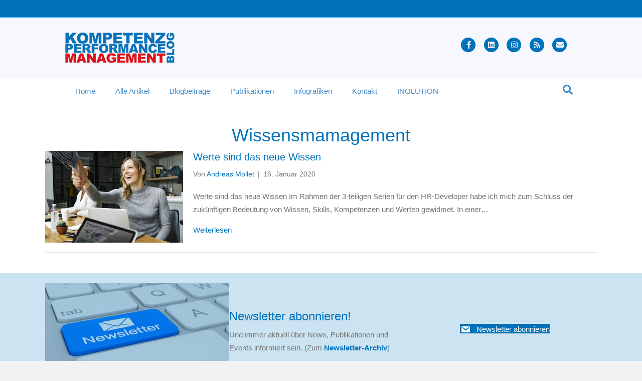

--- FILE ---
content_type: text/html; charset=UTF-8
request_url: https://www.kompetenz-management.com/tag/wissensmamagement/
body_size: 16267
content:
<!DOCTYPE html><html lang="de"><head><meta charset="UTF-8" /><meta name='viewport' content='width=device-width, initial-scale=1.0' /><meta http-equiv='X-UA-Compatible' content='IE=edge' /><link rel="profile" href="https://gmpg.org/xfn/11" /><meta name='robots' content='index, follow, max-image-preview:large, max-snippet:-1, max-video-preview:-1' /> <script defer id="cookieyes" type="text/javascript" src="https://cdn-cookieyes.com/client_data/931359e72bf1ff0c485ab256/script.js"></script> <title>Wissensmamagement Archive - Kompetenz- &amp; Performancemanagement Blog</title><link rel="canonical" href="https://www.kompetenz-management.com/tag/wissensmamagement/" /><meta property="og:locale" content="de_DE" /><meta property="og:type" content="article" /><meta property="og:title" content="Wissensmamagement Archive - Kompetenz- &amp; Performancemanagement Blog" /><meta property="og:url" content="https://www.kompetenz-management.com/tag/wissensmamagement/" /><meta property="og:site_name" content="Kompetenz- &amp; Performancemanagement Blog" /><meta property="og:image" content="https://www.kompetenz-management.com/wp-content/uploads/2013/12/Stolpersteine.jpg" /><meta property="og:image:width" content="1205" /><meta property="og:image:height" content="847" /><meta property="og:image:type" content="image/jpeg" /><meta name="twitter:card" content="summary_large_image" /><meta name="twitter:site" content="@Inolution_AG" /> <script type="application/ld+json" class="yoast-schema-graph">{"@context":"https://schema.org","@graph":[{"@type":"CollectionPage","@id":"https://www.kompetenz-management.com/tag/wissensmamagement/","url":"https://www.kompetenz-management.com/tag/wissensmamagement/","name":"Wissensmamagement Archive - Kompetenz- &amp; Performancemanagement Blog","isPartOf":{"@id":"https://www.kompetenz-management.com/#website"},"primaryImageOfPage":{"@id":"https://www.kompetenz-management.com/tag/wissensmamagement/#primaryimage"},"image":{"@id":"https://www.kompetenz-management.com/tag/wissensmamagement/#primaryimage"},"thumbnailUrl":"https://www.kompetenz-management.com/wp-content/uploads/2019/11/werte-sind-das-neue-wissen.jpg","breadcrumb":{"@id":"https://www.kompetenz-management.com/tag/wissensmamagement/#breadcrumb"},"inLanguage":"de"},{"@type":"ImageObject","inLanguage":"de","@id":"https://www.kompetenz-management.com/tag/wissensmamagement/#primaryimage","url":"https://www.kompetenz-management.com/wp-content/uploads/2019/11/werte-sind-das-neue-wissen.jpg","contentUrl":"https://www.kompetenz-management.com/wp-content/uploads/2019/11/werte-sind-das-neue-wissen.jpg","width":1920,"height":1279,"caption":"Werte sind das neue Wissen"},{"@type":"BreadcrumbList","@id":"https://www.kompetenz-management.com/tag/wissensmamagement/#breadcrumb","itemListElement":[{"@type":"ListItem","position":1,"name":"Startseite","item":"https://www.kompetenz-management.com/"},{"@type":"ListItem","position":2,"name":"Wissensmamagement"}]},{"@type":"WebSite","@id":"https://www.kompetenz-management.com/#website","url":"https://www.kompetenz-management.com/","name":"Kompetenz- &amp; Performancemanagement Blog","description":"Wir machen Kompetenzen und Performance transparent und nutzbar","publisher":{"@id":"https://www.kompetenz-management.com/#organization"},"alternateName":"Kompetenz- und Performance-Management Blog","potentialAction":[{"@type":"SearchAction","target":{"@type":"EntryPoint","urlTemplate":"https://www.kompetenz-management.com/?s={search_term_string}"},"query-input":{"@type":"PropertyValueSpecification","valueRequired":true,"valueName":"search_term_string"}}],"inLanguage":"de"},{"@type":"Organization","@id":"https://www.kompetenz-management.com/#organization","name":"INOLUTION Innovative Solution AG","alternateName":"Für kompetente Mitarbeitende heute, morgen und übermorgen","url":"https://www.kompetenz-management.com/","logo":{"@type":"ImageObject","inLanguage":"de","@id":"https://www.kompetenz-management.com/#/schema/logo/image/","url":"https://www.kompetenz-management.com/wp-content/uploads/2019/04/kompetenz-performance-management-404.png","contentUrl":"https://www.kompetenz-management.com/wp-content/uploads/2019/04/kompetenz-performance-management-404.png","width":626,"height":174,"caption":"INOLUTION Innovative Solution AG"},"image":{"@id":"https://www.kompetenz-management.com/#/schema/logo/image/"},"sameAs":["https://www.facebook.com/inolution","https://x.com/Inolution_AG","https://www.linkedin.com/company/inolution-innovative-solution-ag"]}]}</script> <link rel="alternate" type="application/rss+xml" title="Kompetenz- &amp; Performancemanagement Blog &raquo; Feed" href="https://www.kompetenz-management.com/feed/" /><link rel="alternate" type="application/rss+xml" title="Kompetenz- &amp; Performancemanagement Blog &raquo; Kommentar-Feed" href="https://www.kompetenz-management.com/comments/feed/" /><link rel="alternate" type="application/rss+xml" title="Kompetenz- &amp; Performancemanagement Blog &raquo; Wissensmamagement Schlagwort-Feed" href="https://www.kompetenz-management.com/tag/wissensmamagement/feed/" /><style id='wp-img-auto-sizes-contain-inline-css'>img:is([sizes=auto i],[sizes^="auto," i]){contain-intrinsic-size:3000px 1500px}
/*# sourceURL=wp-img-auto-sizes-contain-inline-css */</style><style id='wp-emoji-styles-inline-css'>img.wp-smiley, img.emoji {
		display: inline !important;
		border: none !important;
		box-shadow: none !important;
		height: 1em !important;
		width: 1em !important;
		margin: 0 0.07em !important;
		vertical-align: -0.1em !important;
		background: none !important;
		padding: 0 !important;
	}
/*# sourceURL=wp-emoji-styles-inline-css */</style><style id='wp-block-library-inline-css'>:root{--wp-block-synced-color:#7a00df;--wp-block-synced-color--rgb:122,0,223;--wp-bound-block-color:var(--wp-block-synced-color);--wp-editor-canvas-background:#ddd;--wp-admin-theme-color:#007cba;--wp-admin-theme-color--rgb:0,124,186;--wp-admin-theme-color-darker-10:#006ba1;--wp-admin-theme-color-darker-10--rgb:0,107,160.5;--wp-admin-theme-color-darker-20:#005a87;--wp-admin-theme-color-darker-20--rgb:0,90,135;--wp-admin-border-width-focus:2px}@media (min-resolution:192dpi){:root{--wp-admin-border-width-focus:1.5px}}.wp-element-button{cursor:pointer}:root .has-very-light-gray-background-color{background-color:#eee}:root .has-very-dark-gray-background-color{background-color:#313131}:root .has-very-light-gray-color{color:#eee}:root .has-very-dark-gray-color{color:#313131}:root .has-vivid-green-cyan-to-vivid-cyan-blue-gradient-background{background:linear-gradient(135deg,#00d084,#0693e3)}:root .has-purple-crush-gradient-background{background:linear-gradient(135deg,#34e2e4,#4721fb 50%,#ab1dfe)}:root .has-hazy-dawn-gradient-background{background:linear-gradient(135deg,#faaca8,#dad0ec)}:root .has-subdued-olive-gradient-background{background:linear-gradient(135deg,#fafae1,#67a671)}:root .has-atomic-cream-gradient-background{background:linear-gradient(135deg,#fdd79a,#004a59)}:root .has-nightshade-gradient-background{background:linear-gradient(135deg,#330968,#31cdcf)}:root .has-midnight-gradient-background{background:linear-gradient(135deg,#020381,#2874fc)}:root{--wp--preset--font-size--normal:16px;--wp--preset--font-size--huge:42px}.has-regular-font-size{font-size:1em}.has-larger-font-size{font-size:2.625em}.has-normal-font-size{font-size:var(--wp--preset--font-size--normal)}.has-huge-font-size{font-size:var(--wp--preset--font-size--huge)}.has-text-align-center{text-align:center}.has-text-align-left{text-align:left}.has-text-align-right{text-align:right}.has-fit-text{white-space:nowrap!important}#end-resizable-editor-section{display:none}.aligncenter{clear:both}.items-justified-left{justify-content:flex-start}.items-justified-center{justify-content:center}.items-justified-right{justify-content:flex-end}.items-justified-space-between{justify-content:space-between}.screen-reader-text{border:0;clip-path:inset(50%);height:1px;margin:-1px;overflow:hidden;padding:0;position:absolute;width:1px;word-wrap:normal!important}.screen-reader-text:focus{background-color:#ddd;clip-path:none;color:#444;display:block;font-size:1em;height:auto;left:5px;line-height:normal;padding:15px 23px 14px;text-decoration:none;top:5px;width:auto;z-index:100000}html :where(.has-border-color){border-style:solid}html :where([style*=border-top-color]){border-top-style:solid}html :where([style*=border-right-color]){border-right-style:solid}html :where([style*=border-bottom-color]){border-bottom-style:solid}html :where([style*=border-left-color]){border-left-style:solid}html :where([style*=border-width]){border-style:solid}html :where([style*=border-top-width]){border-top-style:solid}html :where([style*=border-right-width]){border-right-style:solid}html :where([style*=border-bottom-width]){border-bottom-style:solid}html :where([style*=border-left-width]){border-left-style:solid}html :where(img[class*=wp-image-]){height:auto;max-width:100%}:where(figure){margin:0 0 1em}html :where(.is-position-sticky){--wp-admin--admin-bar--position-offset:var(--wp-admin--admin-bar--height,0px)}@media screen and (max-width:600px){html :where(.is-position-sticky){--wp-admin--admin-bar--position-offset:0px}}

/*# sourceURL=wp-block-library-inline-css */</style><style id='global-styles-inline-css'>:root{--wp--preset--aspect-ratio--square: 1;--wp--preset--aspect-ratio--4-3: 4/3;--wp--preset--aspect-ratio--3-4: 3/4;--wp--preset--aspect-ratio--3-2: 3/2;--wp--preset--aspect-ratio--2-3: 2/3;--wp--preset--aspect-ratio--16-9: 16/9;--wp--preset--aspect-ratio--9-16: 9/16;--wp--preset--color--black: #000000;--wp--preset--color--cyan-bluish-gray: #abb8c3;--wp--preset--color--white: #ffffff;--wp--preset--color--pale-pink: #f78da7;--wp--preset--color--vivid-red: #cf2e2e;--wp--preset--color--luminous-vivid-orange: #ff6900;--wp--preset--color--luminous-vivid-amber: #fcb900;--wp--preset--color--light-green-cyan: #7bdcb5;--wp--preset--color--vivid-green-cyan: #00d084;--wp--preset--color--pale-cyan-blue: #8ed1fc;--wp--preset--color--vivid-cyan-blue: #0693e3;--wp--preset--color--vivid-purple: #9b51e0;--wp--preset--color--fl-heading-text: #0072bb;--wp--preset--color--fl-body-bg: #f2f2f2;--wp--preset--color--fl-body-text: #757575;--wp--preset--color--fl-accent: #0072bb;--wp--preset--color--fl-accent-hover: #74bbf2;--wp--preset--color--fl-topbar-bg: #0072bb;--wp--preset--color--fl-topbar-text: #ffffff;--wp--preset--color--fl-topbar-link: #ffffff;--wp--preset--color--fl-topbar-hover: #cce3f1;--wp--preset--color--fl-header-bg: #f6f8fd;--wp--preset--color--fl-header-text: #0072bb;--wp--preset--color--fl-header-link: #0072bb;--wp--preset--color--fl-header-hover: #4b9bce;--wp--preset--color--fl-nav-bg: #ffffff;--wp--preset--color--fl-nav-link: #428bca;--wp--preset--color--fl-nav-hover: #428bca;--wp--preset--color--fl-content-bg: #ffffff;--wp--preset--color--fl-footer-widgets-bg: #0072bb;--wp--preset--color--fl-footer-widgets-text: #ffffff;--wp--preset--color--fl-footer-widgets-link: #ffffff;--wp--preset--color--fl-footer-widgets-hover: #cce3f1;--wp--preset--color--fl-footer-bg: #0072bb;--wp--preset--color--fl-footer-text: #ffffff;--wp--preset--color--fl-footer-link: #ffffff;--wp--preset--color--fl-footer-hover: #cce3f1;--wp--preset--gradient--vivid-cyan-blue-to-vivid-purple: linear-gradient(135deg,rgb(6,147,227) 0%,rgb(155,81,224) 100%);--wp--preset--gradient--light-green-cyan-to-vivid-green-cyan: linear-gradient(135deg,rgb(122,220,180) 0%,rgb(0,208,130) 100%);--wp--preset--gradient--luminous-vivid-amber-to-luminous-vivid-orange: linear-gradient(135deg,rgb(252,185,0) 0%,rgb(255,105,0) 100%);--wp--preset--gradient--luminous-vivid-orange-to-vivid-red: linear-gradient(135deg,rgb(255,105,0) 0%,rgb(207,46,46) 100%);--wp--preset--gradient--very-light-gray-to-cyan-bluish-gray: linear-gradient(135deg,rgb(238,238,238) 0%,rgb(169,184,195) 100%);--wp--preset--gradient--cool-to-warm-spectrum: linear-gradient(135deg,rgb(74,234,220) 0%,rgb(151,120,209) 20%,rgb(207,42,186) 40%,rgb(238,44,130) 60%,rgb(251,105,98) 80%,rgb(254,248,76) 100%);--wp--preset--gradient--blush-light-purple: linear-gradient(135deg,rgb(255,206,236) 0%,rgb(152,150,240) 100%);--wp--preset--gradient--blush-bordeaux: linear-gradient(135deg,rgb(254,205,165) 0%,rgb(254,45,45) 50%,rgb(107,0,62) 100%);--wp--preset--gradient--luminous-dusk: linear-gradient(135deg,rgb(255,203,112) 0%,rgb(199,81,192) 50%,rgb(65,88,208) 100%);--wp--preset--gradient--pale-ocean: linear-gradient(135deg,rgb(255,245,203) 0%,rgb(182,227,212) 50%,rgb(51,167,181) 100%);--wp--preset--gradient--electric-grass: linear-gradient(135deg,rgb(202,248,128) 0%,rgb(113,206,126) 100%);--wp--preset--gradient--midnight: linear-gradient(135deg,rgb(2,3,129) 0%,rgb(40,116,252) 100%);--wp--preset--font-size--small: 13px;--wp--preset--font-size--medium: 20px;--wp--preset--font-size--large: 36px;--wp--preset--font-size--x-large: 42px;--wp--preset--spacing--20: 0.44rem;--wp--preset--spacing--30: 0.67rem;--wp--preset--spacing--40: 1rem;--wp--preset--spacing--50: 1.5rem;--wp--preset--spacing--60: 2.25rem;--wp--preset--spacing--70: 3.38rem;--wp--preset--spacing--80: 5.06rem;--wp--preset--shadow--natural: 6px 6px 9px rgba(0, 0, 0, 0.2);--wp--preset--shadow--deep: 12px 12px 50px rgba(0, 0, 0, 0.4);--wp--preset--shadow--sharp: 6px 6px 0px rgba(0, 0, 0, 0.2);--wp--preset--shadow--outlined: 6px 6px 0px -3px rgb(255, 255, 255), 6px 6px rgb(0, 0, 0);--wp--preset--shadow--crisp: 6px 6px 0px rgb(0, 0, 0);}:where(.is-layout-flex){gap: 0.5em;}:where(.is-layout-grid){gap: 0.5em;}body .is-layout-flex{display: flex;}.is-layout-flex{flex-wrap: wrap;align-items: center;}.is-layout-flex > :is(*, div){margin: 0;}body .is-layout-grid{display: grid;}.is-layout-grid > :is(*, div){margin: 0;}:where(.wp-block-columns.is-layout-flex){gap: 2em;}:where(.wp-block-columns.is-layout-grid){gap: 2em;}:where(.wp-block-post-template.is-layout-flex){gap: 1.25em;}:where(.wp-block-post-template.is-layout-grid){gap: 1.25em;}.has-black-color{color: var(--wp--preset--color--black) !important;}.has-cyan-bluish-gray-color{color: var(--wp--preset--color--cyan-bluish-gray) !important;}.has-white-color{color: var(--wp--preset--color--white) !important;}.has-pale-pink-color{color: var(--wp--preset--color--pale-pink) !important;}.has-vivid-red-color{color: var(--wp--preset--color--vivid-red) !important;}.has-luminous-vivid-orange-color{color: var(--wp--preset--color--luminous-vivid-orange) !important;}.has-luminous-vivid-amber-color{color: var(--wp--preset--color--luminous-vivid-amber) !important;}.has-light-green-cyan-color{color: var(--wp--preset--color--light-green-cyan) !important;}.has-vivid-green-cyan-color{color: var(--wp--preset--color--vivid-green-cyan) !important;}.has-pale-cyan-blue-color{color: var(--wp--preset--color--pale-cyan-blue) !important;}.has-vivid-cyan-blue-color{color: var(--wp--preset--color--vivid-cyan-blue) !important;}.has-vivid-purple-color{color: var(--wp--preset--color--vivid-purple) !important;}.has-black-background-color{background-color: var(--wp--preset--color--black) !important;}.has-cyan-bluish-gray-background-color{background-color: var(--wp--preset--color--cyan-bluish-gray) !important;}.has-white-background-color{background-color: var(--wp--preset--color--white) !important;}.has-pale-pink-background-color{background-color: var(--wp--preset--color--pale-pink) !important;}.has-vivid-red-background-color{background-color: var(--wp--preset--color--vivid-red) !important;}.has-luminous-vivid-orange-background-color{background-color: var(--wp--preset--color--luminous-vivid-orange) !important;}.has-luminous-vivid-amber-background-color{background-color: var(--wp--preset--color--luminous-vivid-amber) !important;}.has-light-green-cyan-background-color{background-color: var(--wp--preset--color--light-green-cyan) !important;}.has-vivid-green-cyan-background-color{background-color: var(--wp--preset--color--vivid-green-cyan) !important;}.has-pale-cyan-blue-background-color{background-color: var(--wp--preset--color--pale-cyan-blue) !important;}.has-vivid-cyan-blue-background-color{background-color: var(--wp--preset--color--vivid-cyan-blue) !important;}.has-vivid-purple-background-color{background-color: var(--wp--preset--color--vivid-purple) !important;}.has-black-border-color{border-color: var(--wp--preset--color--black) !important;}.has-cyan-bluish-gray-border-color{border-color: var(--wp--preset--color--cyan-bluish-gray) !important;}.has-white-border-color{border-color: var(--wp--preset--color--white) !important;}.has-pale-pink-border-color{border-color: var(--wp--preset--color--pale-pink) !important;}.has-vivid-red-border-color{border-color: var(--wp--preset--color--vivid-red) !important;}.has-luminous-vivid-orange-border-color{border-color: var(--wp--preset--color--luminous-vivid-orange) !important;}.has-luminous-vivid-amber-border-color{border-color: var(--wp--preset--color--luminous-vivid-amber) !important;}.has-light-green-cyan-border-color{border-color: var(--wp--preset--color--light-green-cyan) !important;}.has-vivid-green-cyan-border-color{border-color: var(--wp--preset--color--vivid-green-cyan) !important;}.has-pale-cyan-blue-border-color{border-color: var(--wp--preset--color--pale-cyan-blue) !important;}.has-vivid-cyan-blue-border-color{border-color: var(--wp--preset--color--vivid-cyan-blue) !important;}.has-vivid-purple-border-color{border-color: var(--wp--preset--color--vivid-purple) !important;}.has-vivid-cyan-blue-to-vivid-purple-gradient-background{background: var(--wp--preset--gradient--vivid-cyan-blue-to-vivid-purple) !important;}.has-light-green-cyan-to-vivid-green-cyan-gradient-background{background: var(--wp--preset--gradient--light-green-cyan-to-vivid-green-cyan) !important;}.has-luminous-vivid-amber-to-luminous-vivid-orange-gradient-background{background: var(--wp--preset--gradient--luminous-vivid-amber-to-luminous-vivid-orange) !important;}.has-luminous-vivid-orange-to-vivid-red-gradient-background{background: var(--wp--preset--gradient--luminous-vivid-orange-to-vivid-red) !important;}.has-very-light-gray-to-cyan-bluish-gray-gradient-background{background: var(--wp--preset--gradient--very-light-gray-to-cyan-bluish-gray) !important;}.has-cool-to-warm-spectrum-gradient-background{background: var(--wp--preset--gradient--cool-to-warm-spectrum) !important;}.has-blush-light-purple-gradient-background{background: var(--wp--preset--gradient--blush-light-purple) !important;}.has-blush-bordeaux-gradient-background{background: var(--wp--preset--gradient--blush-bordeaux) !important;}.has-luminous-dusk-gradient-background{background: var(--wp--preset--gradient--luminous-dusk) !important;}.has-pale-ocean-gradient-background{background: var(--wp--preset--gradient--pale-ocean) !important;}.has-electric-grass-gradient-background{background: var(--wp--preset--gradient--electric-grass) !important;}.has-midnight-gradient-background{background: var(--wp--preset--gradient--midnight) !important;}.has-small-font-size{font-size: var(--wp--preset--font-size--small) !important;}.has-medium-font-size{font-size: var(--wp--preset--font-size--medium) !important;}.has-large-font-size{font-size: var(--wp--preset--font-size--large) !important;}.has-x-large-font-size{font-size: var(--wp--preset--font-size--x-large) !important;}
/*# sourceURL=global-styles-inline-css */</style><style id='classic-theme-styles-inline-css'>/*! This file is auto-generated */
.wp-block-button__link{color:#fff;background-color:#32373c;border-radius:9999px;box-shadow:none;text-decoration:none;padding:calc(.667em + 2px) calc(1.333em + 2px);font-size:1.125em}.wp-block-file__button{background:#32373c;color:#fff;text-decoration:none}
/*# sourceURL=/wp-includes/css/classic-themes.min.css */</style><link rel='stylesheet' id='dashicons-css' href='https://www.kompetenz-management.com/wp-includes/css/dashicons.min.css?ver=6.9' media='all' /><link rel='stylesheet' id='fl-builder-layout-bundle-8ff0b8d93197e0edacdf27f28d2e5e67-css' href='https://www.kompetenz-management.com/wp-content/cache/autoptimize/css/autoptimize_single_3653638c7b9e12b18b9841e530cf4876.css?ver=2.10.0.5-1.5.2.1' media='all' /><link rel='stylesheet' id='jquery-magnificpopup-css' href='https://www.kompetenz-management.com/wp-content/plugins/bb-plugin/css/jquery.magnificpopup.min.css?ver=2.10.0.5' media='all' /><link rel='stylesheet' id='font-awesome-5-css' href='https://www.kompetenz-management.com/wp-content/plugins/bb-plugin/fonts/fontawesome/5.15.4/css/all.min.css?ver=2.10.0.5' media='all' /><link rel='stylesheet' id='bootstrap-css' href='https://www.kompetenz-management.com/wp-content/themes/bb-theme/css/bootstrap.min.css?ver=1.7.19.1' media='all' /><link rel='stylesheet' id='fl-automator-skin-css' href='https://www.kompetenz-management.com/wp-content/cache/autoptimize/css/autoptimize_single_2b0004910ca67962502f90beb92b2dab.css?ver=1.7.19.1' media='all' /><link rel='stylesheet' id='fl-child-theme-css' href='https://www.kompetenz-management.com/wp-content/themes/bb-theme-child/style.css?ver=6.9' media='all' /><link rel='stylesheet' id='pp-animate-css' href='https://www.kompetenz-management.com/wp-content/plugins/bbpowerpack/assets/css/animate.min.css?ver=3.5.1' media='all' /> <script defer src="https://www.kompetenz-management.com/wp-includes/js/jquery/jquery.min.js?ver=3.7.1" id="jquery-core-js"></script> <script defer src="https://www.kompetenz-management.com/wp-includes/js/jquery/jquery-migrate.min.js?ver=3.4.1" id="jquery-migrate-js"></script> <link rel="https://api.w.org/" href="https://www.kompetenz-management.com/wp-json/" /><link rel="alternate" title="JSON" type="application/json" href="https://www.kompetenz-management.com/wp-json/wp/v2/tags/380" /><link rel="EditURI" type="application/rsd+xml" title="RSD" href="https://www.kompetenz-management.com/xmlrpc.php?rsd" /><meta name="generator" content="WordPress 6.9" /> <script defer src="[data-uri]"></script> <link rel="llms-sitemap" href="https://www.kompetenz-management.com/llms.txt" /><link rel="icon" href="https://www.kompetenz-management.com/wp-content/uploads/2019/03/cropped-km-favicon-32x32.png" sizes="32x32" /><link rel="icon" href="https://www.kompetenz-management.com/wp-content/uploads/2019/03/cropped-km-favicon-192x192.png" sizes="192x192" /><link rel="apple-touch-icon" href="https://www.kompetenz-management.com/wp-content/uploads/2019/03/cropped-km-favicon-180x180.png" /><meta name="msapplication-TileImage" content="https://www.kompetenz-management.com/wp-content/uploads/2019/03/cropped-km-favicon-270x270.png" /><style id="wp-custom-css">/* Bullet-Points */
ul {margin-left:-25px;}
.menu-footer-menue-container > ul, .fl-widget > ul, .sub-menu {margin-left:0px;}

/* Links fett */
li > a, p > a {font-weight: bold;}

/* Hyphens */
h1, h2, h3, h4, h5, h6, p {hyphens: auto;}

/* Trennstrich */
hr {border-color:rgba(0,114,187,0.5);}

/* Blockquote */
blockquote {color:#0072bb; text-align: center; border-left: none; font-size: 1.3em; margin:30px 0;}

/* Image Zoom-in on Hover */
.hover-zoom-in .fl-photo-content {overflow: hidden;}
.hover-zoom-in .fl-photo-content .fl-photo-img {-webkit-transition: 0.3s ease-in-out; transition: 0.3s ease-in-out; will-change: transform;}
.hover-zoom-in .fl-photo-content .fl-photo-img:hover {-webkit-transition: 0.3s ease-in-out; transition: 0.3s ease-in-out; -webkit-transform: scale(1.3); transform: scale(1.3);}

/* Shariff Wrapper */
.shariff-widget-align-flex-start {margin:20px 0; text-align: center;}

/* Newsletter-Pop-Up */
.hustle-modal-title, .hustle-modal-subtitle {color:#ffffff;}

/* List View */
.fl-post-feed-post {
    padding: 10px 0 20px 0 !important;}

/* Navi-Items Scroll */
.navbar-right .nav-link {padding: 10px 23px !important;}</style> <script defer src="https://www.googletagmanager.com/gtag/js?id=AW-1033653937"></script> <script defer src="[data-uri]"></script>  <script defer src="https://www.googletagmanager.com/gtag/js?id=G-2X3R55K3QC"></script> <script defer src="[data-uri]"></script> </head><body class="archive tag tag-wissensmamagement tag-380 wp-theme-bb-theme wp-child-theme-bb-theme-child fl-builder-2-10-0-5 fl-themer-1-5-2-1 fl-theme-1-7-19-1 fl-no-js fl-theme-builder-archive fl-theme-builder-archive-schlagwortseite fl-framework-bootstrap fl-preset-default fl-full-width fl-scroll-to-top fl-search-active fl-submenu-indicator fl-submenu-toggle" itemscope="itemscope" itemtype="https://schema.org/WebPage"> <a aria-label="Zum Inhalt springen" class="fl-screen-reader-text" href="#fl-main-content">Zum Inhalt springen</a><div class="fl-page"><div class="fl-page-bar"><div class="fl-page-bar-container container"><div class="fl-page-bar-row row"><div class="col-md-12 text-center clearfix"><div class="fl-page-bar-text fl-page-bar-text-1">&nbsp;</div></div></div></div></div><header class="fl-page-header fl-page-header-primary fl-page-nav-bottom fl-page-nav-toggle-icon fl-page-nav-toggle-visible-medium-mobile" itemscope="itemscope" itemtype="https://schema.org/WPHeader" role="banner"><div class="fl-page-header-wrap"><div class="fl-page-header-container container"><div class="fl-page-header-row row"><div class="col-sm-6 col-md-6 fl-page-header-logo-col"><div class="fl-page-header-logo" itemscope="itemscope" itemtype="https://schema.org/Organization"> <a href="https://www.kompetenz-management.com/" itemprop="url"><img class="fl-logo-img" loading="false" data-no-lazy="1"   itemscope itemtype="https://schema.org/ImageObject" src="https://www.kompetenz-management.com/wp-content/uploads/2019/04/kompetenz-performance-management-s.png" data-retina="https://www.kompetenz-management.com/wp-content/uploads/2019/04/kompetenz-performance-management-xl.png" title="" width="218" data-width="218" height="60" data-height="60" alt="Kompetenz- &amp; Performancemanagement Blog" /><meta itemprop="name" content="Kompetenz- &amp; Performancemanagement Blog" /></a></div></div><div class="col-sm-6 col-md-6 fl-page-nav-col"><div class="fl-page-header-content"><div class="fl-social-icons"> <a href="https://www.facebook.com/inolution" class="fa-stack icon-facebook-f" target="_self" rel="noopener noreferrer"><span class="sr-only">Facebook</span> <i aria-hidden="true" class="fas fa-circle fa-stack-2x mono"></i> <i aria-hidden="true" class="fab fa-facebook-f mono fa-stack-1x fa-inverse"></i> </a><a href="https://www.linkedin.com/company/inolution-innovative-solution-ag" class="fa-stack icon-linkedin" target="_self" rel="noopener noreferrer"><span class="sr-only">Linkedin</span> <i aria-hidden="true" class="fas fa-circle fa-stack-2x mono"></i> <i aria-hidden="true" class="fab fa-linkedin mono fa-stack-1x fa-inverse"></i> </a><a href="https://www.instagram.com/inolution_ag/" class="fa-stack icon-instagram" target="_self" rel="noopener noreferrer"><span class="sr-only">Instagram</span> <i aria-hidden="true" class="fas fa-circle fa-stack-2x mono"></i> <i aria-hidden="true" class="fab fa-instagram mono fa-stack-1x fa-inverse"></i> </a><a href="https://www.kompetenz-management.com/feed/" class="fa-stack icon-rss" target="_self" rel="noopener noreferrer"><span class="sr-only">Rss</span> <i aria-hidden="true" class="fas fa-circle fa-stack-2x mono"></i> <i aria-hidden="true" class="fas fa-rss mono fa-stack-1x fa-inverse"></i> </a><a href="mailto:info@inolution.com" class="fa-stack icon-envelope"  rel="noopener noreferrer"><span class="sr-only">Email</span> <i aria-hidden="true" class="fas fa-circle fa-stack-2x mono"></i> <i aria-hidden="true" class="fas fa-envelope mono fa-stack-1x fa-inverse"></i> </a></div></div></div></div></div></div><div class="fl-page-nav-wrap"><div class="fl-page-nav-container container"><nav class="fl-page-nav navbar navbar-default navbar-expand-md" aria-label="Header Menü" itemscope="itemscope" itemtype="https://schema.org/SiteNavigationElement" role="navigation"> <button type="button" class="navbar-toggle navbar-toggler" data-toggle="collapse" data-target=".fl-page-nav-collapse"> <span><i class="fas fa-bars" aria-hidden="true"></i><span class="sr-only">Navigation</span></span> </button><div class="fl-page-nav-collapse collapse navbar-collapse"><ul id="menu-header-menue" class="nav navbar-nav menu fl-theme-menu"><li id="menu-item-146" class="menu-item menu-item-type-custom menu-item-object-custom menu-item-home menu-item-146 nav-item"><a href="https://www.kompetenz-management.com/" class="nav-link">Home</a></li><li id="menu-item-621" class="menu-item menu-item-type-post_type menu-item-object-page menu-item-621 nav-item"><a href="https://www.kompetenz-management.com/alle-beitraege/" class="nav-link">Alle Artikel</a></li><li id="menu-item-6358" class="menu-item menu-item-type-post_type menu-item-object-page menu-item-6358 nav-item"><a href="https://www.kompetenz-management.com/blogbeitraege/" class="nav-link">Blogbeiträge</a></li><li id="menu-item-5297" class="menu-item menu-item-type-post_type menu-item-object-page menu-item-5297 nav-item"><a href="https://www.kompetenz-management.com/publikationen/" class="nav-link">Publikationen</a></li><li id="menu-item-5328" class="menu-item menu-item-type-post_type menu-item-object-page menu-item-5328 nav-item"><a href="https://www.kompetenz-management.com/infografiken/" class="nav-link">Infografiken</a></li><li id="menu-item-5300" class="menu-item menu-item-type-custom menu-item-object-custom menu-item-5300 nav-item"><a target="_blank" href="https://www.inolution.com/kontakt/" class="nav-link">Kontakt</a></li><li id="menu-item-5299" class="menu-item menu-item-type-custom menu-item-object-custom menu-item-5299 nav-item"><a target="_blank" href="https://www.inolution.com/" class="nav-link">INOLUTION</a></li></ul><div class="fl-page-nav-search"> <a href="#" class="fas fa-search" aria-label="Suchen" aria-expanded="false" aria-haspopup="true" id='flsearchform'></a><form method="get" role="search" aria-label="Suchen" action="https://www.kompetenz-management.com/" title="Geben Sie ein und drücken Sie die Eingabetaste, um zu suchen."> <input type="search" class="fl-search-input form-control" name="s" placeholder="Suchen" value="" aria-labelledby="flsearchform" /></form></div></div></nav></div></div></header><div id="fl-main-content" class="fl-page-content" itemprop="mainContentOfPage" role="main"><div class="fl-builder-content fl-builder-content-5098 fl-builder-global-templates-locked" data-post-id="5098"><div class="fl-row fl-row-full-width fl-row-bg-none fl-node-5ee7bfbb82331 fl-row-default-height fl-row-align-center" data-node="5ee7bfbb82331"><div class="fl-row-content-wrap"><div class="fl-row-content fl-row-fixed-width fl-node-content"><div class="fl-col-group fl-node-5ee7bfbb8232b" data-node="5ee7bfbb8232b"><div class="fl-col fl-node-5ee7bfbb8232f fl-col-bg-color" data-node="5ee7bfbb8232f"><div class="fl-col-content fl-node-content"><div class="fl-module fl-module-heading fl-node-5ee7bfbb82332" data-node="5ee7bfbb82332"><div class="fl-module-content fl-node-content"><h1 class="fl-heading"> <span class="fl-heading-text">Wissensmamagement</span></h1></div></div><div class="fl-module fl-module-rich-text fl-node-ywt25x9heslp" data-node="ywt25x9heslp"><div class="fl-module-content fl-node-content"><div class="fl-rich-text"></div></div></div></div></div></div><div class="fl-col-group fl-node-5ee7bffd37d52" data-node="5ee7bffd37d52"><div class="fl-col fl-node-5ee7bffd37e95 fl-col-bg-color" data-node="5ee7bffd37e95"><div class="fl-col-content fl-node-content"><div class="fl-module fl-module-post-grid fl-node-5ee7bfbb82338" data-node="5ee7bfbb82338"><div class="fl-module-content fl-node-content"><div class="fl-post-feed" itemscope="itemscope" itemtype="https://schema.org/Collection"><article class="fl-post-feed-post fl-post-feed-image-beside fl-post-align-default post-4853 post type-post status-publish format-standard has-post-thumbnail hentry category-publikationen tag-branchen tag-erfolgsfaktoren tag-fachwissen tag-kennzahlen tag-kompetenz-management tag-kompetenzen tag-leistungsbeurteilungen tag-organisationen tag-organisationsstruktur tag-personalentwicklung tag-qualifikationen tag-skillmanagement tag-soft-skills tag-unternehmen tag-werte tag-wertemanagement tag-werteorientiert tag-wissen tag-wissensmamagement tag-ziele" itemscope itemtype="https://schema.org/BlogPosting"><meta itemscope itemprop="mainEntityOfPage" itemtype="https://schema.org/WebPage" itemid="https://www.kompetenz-management.com/werte-sind-das-neue-wissen/" content="Werte sind das neue Wissen" /><meta itemprop="datePublished" content="2020-01-16" /><meta itemprop="dateModified" content="2024-05-28" /><div itemprop="publisher" itemscope itemtype="https://schema.org/Organization"><meta itemprop="name" content="Kompetenz- &amp; Performancemanagement Blog"><div itemprop="logo" itemscope itemtype="https://schema.org/ImageObject"><meta itemprop="url" content="https://www.kompetenz-management.com/wp-content/uploads/2019/04/kompetenz-performance-management-s.png"></div></div><div itemscope itemprop="author" itemtype="https://schema.org/Person"><meta itemprop="url" content="https://www.kompetenz-management.com/author/andreas/" /><meta itemprop="name" content="Andreas Mollet" /></div><div itemscope itemprop="image" itemtype="https://schema.org/ImageObject"><meta itemprop="url" content="https://www.kompetenz-management.com/wp-content/uploads/2019/11/werte-sind-das-neue-wissen.jpg" /><meta itemprop="width" content="1920" /><meta itemprop="height" content="1279" /></div><div itemprop="interactionStatistic" itemscope itemtype="https://schema.org/InteractionCounter"><meta itemprop="interactionType" content="https://schema.org/CommentAction" /><meta itemprop="userInteractionCount" content="0" /></div><div class="fl-post-feed-image"> <a href="https://www.kompetenz-management.com/werte-sind-das-neue-wissen/" rel="bookmark" title="Werte sind das neue Wissen" aria-hidden="true" tabindex="-1"> <noscript><img width="512" height="341" src="https://www.kompetenz-management.com/wp-content/uploads/2019/11/werte-sind-das-neue-wissen-512x341.jpg" class="attachment-medium size-medium wp-post-image" alt="" decoding="async" srcset="https://www.kompetenz-management.com/wp-content/uploads/2019/11/werte-sind-das-neue-wissen-512x341.jpg 512w, https://www.kompetenz-management.com/wp-content/uploads/2019/11/werte-sind-das-neue-wissen-256x171.jpg 256w, https://www.kompetenz-management.com/wp-content/uploads/2019/11/werte-sind-das-neue-wissen-768x512.jpg 768w, https://www.kompetenz-management.com/wp-content/uploads/2019/11/werte-sind-das-neue-wissen-1024x682.jpg 1024w, https://www.kompetenz-management.com/wp-content/uploads/2019/11/werte-sind-das-neue-wissen.jpg 1920w" sizes="(max-width: 512px) 100vw, 512px" /></noscript><img width="512" height="341" src='data:image/svg+xml,%3Csvg%20xmlns=%22http://www.w3.org/2000/svg%22%20viewBox=%220%200%20512%20341%22%3E%3C/svg%3E' data-src="https://www.kompetenz-management.com/wp-content/uploads/2019/11/werte-sind-das-neue-wissen-512x341.jpg" class="lazyload attachment-medium size-medium wp-post-image" alt="" decoding="async" data-srcset="https://www.kompetenz-management.com/wp-content/uploads/2019/11/werte-sind-das-neue-wissen-512x341.jpg 512w, https://www.kompetenz-management.com/wp-content/uploads/2019/11/werte-sind-das-neue-wissen-256x171.jpg 256w, https://www.kompetenz-management.com/wp-content/uploads/2019/11/werte-sind-das-neue-wissen-768x512.jpg 768w, https://www.kompetenz-management.com/wp-content/uploads/2019/11/werte-sind-das-neue-wissen-1024x682.jpg 1024w, https://www.kompetenz-management.com/wp-content/uploads/2019/11/werte-sind-das-neue-wissen.jpg 1920w" data-sizes="(max-width: 512px) 100vw, 512px" /> </a></div><div class="fl-post-feed-text"><div class="fl-post-feed-header"><h2 class="fl-post-feed-title" itemprop="headline"> <a href="https://www.kompetenz-management.com/werte-sind-das-neue-wissen/" rel="bookmark" title="Werte sind das neue Wissen">Werte sind das neue Wissen</a></h2><div class="fl-post-feed-meta"> <span class="fl-post-feed-author"> Von <a href="https://www.kompetenz-management.com/author/andreas/"><span>Andreas Mollet</span></a> </span> <span class="fl-sep"> | </span> <span class="fl-post-feed-date"> 16. Januar 2020 </span></div></div><div class="fl-post-feed-content" itemprop="text"><p>Werte sind das neue Wissen Im Rahmen der 3-teiligen Serien für den HR-Developer habe ich mich zum Schluss der zukünftigen Bedeutung von Wissen, Skills, Kompetenzen und Werten gewidmet. In einer&hellip;</p> <a class="fl-post-feed-more" href="https://www.kompetenz-management.com/werte-sind-das-neue-wissen/" title="Werte sind das neue Wissen" aria-hidden="true" tabindex="-1">Weiterlesen<span class="sr-only"> about Werte sind das neue Wissen</span></a></div></div><div class="fl-clear"></div></article></div><div class="fl-clear"></div></div></div></div></div></div></div></div></div><div class="fl-row fl-row-full-width fl-row-bg-color fl-node-5ee7bfbb8233a fl-row-default-height fl-row-align-center" data-node="5ee7bfbb8233a"><div class="fl-row-content-wrap"><div class="fl-row-content fl-row-fixed-width fl-node-content"><div class="fl-col-group fl-node-5c8975cbb80c0 fl-col-group-equal-height fl-col-group-align-center" data-node="5c8975cbb80c0"><div class="fl-col fl-node-5c8975cbb80c3 fl-col-bg-color fl-col-small" data-node="5c8975cbb80c3"><div class="fl-col-content fl-node-content"><div class="fl-module fl-module-photo fl-node-5c8975cbb80c7" data-node="5c8975cbb80c7"><div class="fl-module-content fl-node-content"><div role="figure" class="fl-photo fl-photo-align-left fl-photo-crop-panorama" itemscope itemtype="https://schema.org/ImageObject"><div class="fl-photo-content fl-photo-img-jpg"> <noscript><img decoding="async" class="fl-photo-img wp-image-4350 size-full" src="https://www.kompetenz-management.com/wp-content/uploads/bb-plugin/cache/newsletter-abonnieren-panorama-dd449f417057fc6b7d092a46d0369e8b-5c8975cbb80c7.jpg" alt="Newsletter abonnieren" height="334" width="500" title="Newsletter abonnieren"  itemprop="image" /></noscript><img decoding="async" class="lazyload fl-photo-img wp-image-4350 size-full" src='data:image/svg+xml,%3Csvg%20xmlns=%22http://www.w3.org/2000/svg%22%20viewBox=%220%200%20500%20334%22%3E%3C/svg%3E' data-src="https://www.kompetenz-management.com/wp-content/uploads/bb-plugin/cache/newsletter-abonnieren-panorama-dd449f417057fc6b7d092a46d0369e8b-5c8975cbb80c7.jpg" alt="Newsletter abonnieren" height="334" width="500" title="Newsletter abonnieren"  itemprop="image" /></div></div></div></div></div></div><div class="fl-col fl-node-5c8975cbb80c5 fl-col-bg-color fl-col-small" data-node="5c8975cbb80c5"><div class="fl-col-content fl-node-content"><div class="fl-module fl-module-rich-text fl-node-5c8975cbb80c8" data-node="5c8975cbb80c8"><div class="fl-module-content fl-node-content"><div class="fl-rich-text"><h3>Newsletter abonnieren!</h3><p>Und immer aktuell über News, Publikationen und Events informiert sein. (Zum <strong><a href="https://us10.campaign-archive.com/home/?u=610eebe5ee47d57641bb49be8&id=06df9cc2c4" target="_blank" rel="noopener">Newsletter-Archiv</a></strong>)</p></div></div></div></div></div><div class="fl-col fl-node-5c8975cbb80c6 fl-col-bg-color fl-col-small" data-node="5c8975cbb80c6"><div class="fl-col-content fl-node-content"><div class="fl-module fl-module-button fl-node-5c8975cbb80c9" data-node="5c8975cbb80c9"><div class="fl-module-content fl-node-content"><div class="fl-button-wrap fl-button-width-auto fl-button-center fl-button-has-icon"> <a href="https://kompetenz-management.us10.list-manage.com/subscribe?u=610eebe5ee47d57641bb49be8&#038;id=06df9cc2c4"  target="_blank" rel="noopener"   class="fl-button"  rel="noopener" > <i class="fl-button-icon fl-button-icon-before dashicons dashicons-before dashicons-email" aria-hidden="true"></i> <span class="fl-button-text">Newsletter abonnieren</span> </a></div></div></div></div></div></div></div></div></div></div></div><footer class="fl-page-footer-wrap" itemscope="itemscope" itemtype="https://schema.org/WPFooter"  role="contentinfo"><div class="fl-page-footer-widgets"><div class="fl-page-footer-widgets-container container"><div class="fl-page-footer-widgets-row row"><div class="col-sm-3 col-md-3 fl-page-footer-widget-col fl-page-footer-widget-col-1"><aside id="text-5" class="fl-widget widget_text"><h4 class="fl-widget-title">Kontakt</h4><div class="textwidget"><p>INOLUTION<br /> Innovative Solution AG<br /> Oberdorf 1<br /> CH-4132 Muttenz</p><p>Tel. +41 61 461 86 80<br /> <a href="mailto:info@inolution.com">info@inolution.com</a></p></div></aside></div><div class="col-sm-3 col-md-3 fl-page-footer-widget-col fl-page-footer-widget-col-2"><aside id="nav_menu-8" class="fl-widget widget_nav_menu"><h4 class="fl-widget-title">Sitemap</h4><div class="menu-footer-menue-container"><ul id="menu-footer-menue" class="menu"><li id="menu-item-1568" class="menu-item menu-item-type-post_type menu-item-object-page menu-item-home menu-item-1568"><a href="https://www.kompetenz-management.com/">Home</a></li><li id="menu-item-4540" class="menu-item menu-item-type-post_type menu-item-object-page menu-item-4540"><a href="https://www.kompetenz-management.com/alle-beitraege/">Alle Artikel</a></li><li id="menu-item-6357" class="menu-item menu-item-type-post_type menu-item-object-page menu-item-6357"><a href="https://www.kompetenz-management.com/blogbeitraege/">Blogbeiträge</a></li><li id="menu-item-4405" class="menu-item menu-item-type-post_type menu-item-object-page menu-item-4405"><a href="https://www.kompetenz-management.com/publikationen/">Publikationen</a></li><li id="menu-item-5329" class="menu-item menu-item-type-post_type menu-item-object-page menu-item-5329"><a href="https://www.kompetenz-management.com/infografiken/">Infografiken</a></li><li id="menu-item-6853" class="menu-item menu-item-type-post_type menu-item-object-page menu-item-6853"><a href="https://www.kompetenz-management.com/faq/">FAQ</a></li><li id="menu-item-1570" class="menu-item menu-item-type-custom menu-item-object-custom menu-item-1570"><a target="_blank" href="https://www.inolution.com/kontakt/">Kontakt</a></li><li id="menu-item-1569" class="menu-item menu-item-type-custom menu-item-object-custom menu-item-1569"><a target="_blank" href="https://www.inolution.com/">INOLUTION</a></li><li id="menu-item-1571" class="menu-item menu-item-type-custom menu-item-object-custom menu-item-1571"><a target="_blank" href="https://www.inolution.com/impressum/">Impressum</a></li><li id="menu-item-1572" class="menu-item menu-item-type-custom menu-item-object-custom menu-item-1572"><a target="_blank" href="https://www.inolution.com/datenschutz/">Datenschutz</a></li><li id="menu-item-5896" class="cky-banner-element menu-item menu-item-type-custom menu-item-object-custom menu-item-5896"><a href="#">Cookie-Einstellungen</a></li></ul></div></aside></div><div class="col-sm-3 col-md-3 fl-page-footer-widget-col fl-page-footer-widget-col-3"><aside id="recent-posts-7" class="fl-widget widget_recent_entries"><h4 class="fl-widget-title">Aktuelle Blogbeiträge</h4><ul><li> <a href="https://www.kompetenz-management.com/die-kompetenzbasierte-organisation-stolpersteine-und-chancen/">Die kompetenzbasierte Organisation: Stolpersteine und Chancen</a></li><li> <a href="https://www.kompetenz-management.com/unsere-top-5-beitraege-2025/">Unsere Top 5 Beiträge 2025</a></li><li> <a href="https://www.kompetenz-management.com/talente-im-visier/">Talente im Visier</a></li><li> <a href="https://www.kompetenz-management.com/erfolgsfaktor-kompetenzorientierung/">Erfolgsfaktor Kompetenzorientierung</a></li><li> <a href="https://www.kompetenz-management.com/studie-global-state-of-skills-2025/">Studie: Global State of Skills 2025</a></li><li> <a href="https://www.kompetenz-management.com/kompetenz-check/">Der etwas andere Kompetenz-Check</a></li><li> <a href="https://www.kompetenz-management.com/endlich-zukunftsorientierte-mitarbeitendengespraeche/">Endlich zukunftsorientierte Mitarbeitendengespräche</a></li></ul></aside></div><div class="col-sm-3 col-md-3 fl-page-footer-widget-col fl-page-footer-widget-col-4"><aside id="custom_html-6" class="widget_text fl-widget widget_custom_html"><h4 class="fl-widget-title">Newsletter abonnieren</h4><div class="textwidget custom-html-widget"><p>Immer aktuell informiert. Abonniere jetzt unseren Newsletter!</p><div style="margin-bottom:20px;"></div><p><a href="https://kompetenz-management.us10.list-manage.com/subscribe?u=610eebe5ee47d57641bb49be8&id=06df9cc2c4" target="_blank"><noscript><img src="https://www.inolution.com/wp-content/uploads/2018/05/abonnieren.png" alt="Newsletter abonnieren" /></noscript><img class="lazyload" src='data:image/svg+xml,%3Csvg%20xmlns=%22http://www.w3.org/2000/svg%22%20viewBox=%220%200%20210%20140%22%3E%3C/svg%3E' data-src="https://www.inolution.com/wp-content/uploads/2018/05/abonnieren.png" alt="Newsletter abonnieren" /></a></p><div style="margin-bottom:20px;"></div><p><a href="https://us10.campaign-archive.com/home/?u=610eebe5ee47d57641bb49be8&id=06df9cc2c4" target="_blank">Zum Newsletterarchiv</a></p></div></aside></div></div></div></div><div class="fl-page-footer"><div class="fl-page-footer-container container"><div class="fl-page-footer-row row"><div class="col-sm-6 col-md-6 text-left clearfix"><div class="fl-page-footer-text fl-page-footer-text-1"><script type="text/javascript" language="JavaScript">DatumAktuell = new Date();
JahrAktuell = DatumAktuell.getFullYear();
document.write("© 2013-"+ JahrAktuell + " Kompetenzmanagement Blog");</script> | Webdesign: <a href="http://www.peter-blumer.ch" target="_blank">web//agentur peter blumer</a></div></div><div class="col-sm-6 col-md-6 text-right clearfix"><div class="fl-social-icons"> <a href="https://www.facebook.com/inolution" class="fa-stack icon-facebook-f" target="_self" rel="noopener noreferrer"><span class="sr-only">Facebook</span> <i aria-hidden="true" class="fas fa-circle fa-stack-2x mono"></i> <i aria-hidden="true" class="fab fa-facebook-f mono fa-stack-1x fa-inverse"></i> </a><a href="https://www.linkedin.com/company/inolution-innovative-solution-ag" class="fa-stack icon-linkedin" target="_self" rel="noopener noreferrer"><span class="sr-only">Linkedin</span> <i aria-hidden="true" class="fas fa-circle fa-stack-2x mono"></i> <i aria-hidden="true" class="fab fa-linkedin mono fa-stack-1x fa-inverse"></i> </a><a href="https://www.instagram.com/inolution_ag/" class="fa-stack icon-instagram" target="_self" rel="noopener noreferrer"><span class="sr-only">Instagram</span> <i aria-hidden="true" class="fas fa-circle fa-stack-2x mono"></i> <i aria-hidden="true" class="fab fa-instagram mono fa-stack-1x fa-inverse"></i> </a><a href="https://www.kompetenz-management.com/feed/" class="fa-stack icon-rss" target="_self" rel="noopener noreferrer"><span class="sr-only">Rss</span> <i aria-hidden="true" class="fas fa-circle fa-stack-2x mono"></i> <i aria-hidden="true" class="fas fa-rss mono fa-stack-1x fa-inverse"></i> </a><a href="mailto:info@inolution.com" class="fa-stack icon-envelope"  rel="noopener noreferrer"><span class="sr-only">Email</span> <i aria-hidden="true" class="fas fa-circle fa-stack-2x mono"></i> <i aria-hidden="true" class="fas fa-envelope mono fa-stack-1x fa-inverse"></i> </a></div></div></div></div></div></footer></div> <script type="speculationrules">{"prefetch":[{"source":"document","where":{"and":[{"href_matches":"/*"},{"not":{"href_matches":["/wp-*.php","/wp-admin/*","/wp-content/uploads/*","/wp-content/*","/wp-content/plugins/*","/wp-content/themes/bb-theme-child/*","/wp-content/themes/bb-theme/*","/*\\?(.+)"]}},{"not":{"selector_matches":"a[rel~=\"nofollow\"]"}},{"not":{"selector_matches":".no-prefetch, .no-prefetch a"}}]},"eagerness":"conservative"}]}</script> <a href="#" role="button" id="fl-to-top"><span class="sr-only">Nach oben scrollen</span><i class="fas fa-chevron-up" aria-hidden="true"></i></a><noscript><style>.lazyload{display:none;}</style></noscript><script data-noptimize="1">window.lazySizesConfig=window.lazySizesConfig||{};window.lazySizesConfig.loadMode=1;</script><script defer data-noptimize="1" src='https://www.kompetenz-management.com/wp-content/plugins/autoptimize/classes/external/js/lazysizes.min.js?ao_version=3.1.14'></script><script defer src="https://www.kompetenz-management.com/wp-content/plugins/bb-plugin/js/libs/jquery.infinitescroll.min.js?ver=2.10.0.5" id="jquery-infinitescroll-js"></script> <script defer src="https://www.kompetenz-management.com/wp-content/cache/autoptimize/js/autoptimize_single_cec593b8df2b1f4c3d705b6b2cfb7e52.js?ver=2.10.0.5-1.5.2.1" id="fl-builder-layout-bundle-83eeb6f9cdff4429c5747fb20058fb96-js"></script> <script defer src="https://www.kompetenz-management.com/wp-content/plugins/bb-plugin/js/libs/jquery.ba-throttle-debounce.min.js?ver=2.10.0.5" id="jquery-throttle-js"></script> <script defer src="https://www.kompetenz-management.com/wp-content/plugins/bb-plugin/js/libs/jquery.imagesloaded.min.js?ver=2.10.0.5" id="imagesloaded-js"></script> <script defer src="https://www.kompetenz-management.com/wp-content/plugins/bb-plugin/js/libs/jquery.magnificpopup.min.js?ver=2.10.0.5" id="jquery-magnificpopup-js"></script> <script defer src="https://www.kompetenz-management.com/wp-content/plugins/bb-plugin/js/libs/jquery.fitvids.min.js?ver=1.2" id="jquery-fitvids-js"></script> <script defer src="https://www.kompetenz-management.com/wp-content/themes/bb-theme/js/bootstrap.min.js?ver=1.7.19.1" id="bootstrap-js"></script> <script defer id="fl-automator-js-extra" src="[data-uri]"></script> <script defer src="https://www.kompetenz-management.com/wp-content/themes/bb-theme/js/theme.min.js?ver=1.7.19.1" id="fl-automator-js"></script> <script id="wp-emoji-settings" type="application/json">{"baseUrl":"https://s.w.org/images/core/emoji/17.0.2/72x72/","ext":".png","svgUrl":"https://s.w.org/images/core/emoji/17.0.2/svg/","svgExt":".svg","source":{"concatemoji":"https://www.kompetenz-management.com/wp-includes/js/wp-emoji-release.min.js?ver=6.9"}}</script> <script type="module">/*! This file is auto-generated */
const a=JSON.parse(document.getElementById("wp-emoji-settings").textContent),o=(window._wpemojiSettings=a,"wpEmojiSettingsSupports"),s=["flag","emoji"];function i(e){try{var t={supportTests:e,timestamp:(new Date).valueOf()};sessionStorage.setItem(o,JSON.stringify(t))}catch(e){}}function c(e,t,n){e.clearRect(0,0,e.canvas.width,e.canvas.height),e.fillText(t,0,0);t=new Uint32Array(e.getImageData(0,0,e.canvas.width,e.canvas.height).data);e.clearRect(0,0,e.canvas.width,e.canvas.height),e.fillText(n,0,0);const a=new Uint32Array(e.getImageData(0,0,e.canvas.width,e.canvas.height).data);return t.every((e,t)=>e===a[t])}function p(e,t){e.clearRect(0,0,e.canvas.width,e.canvas.height),e.fillText(t,0,0);var n=e.getImageData(16,16,1,1);for(let e=0;e<n.data.length;e++)if(0!==n.data[e])return!1;return!0}function u(e,t,n,a){switch(t){case"flag":return n(e,"\ud83c\udff3\ufe0f\u200d\u26a7\ufe0f","\ud83c\udff3\ufe0f\u200b\u26a7\ufe0f")?!1:!n(e,"\ud83c\udde8\ud83c\uddf6","\ud83c\udde8\u200b\ud83c\uddf6")&&!n(e,"\ud83c\udff4\udb40\udc67\udb40\udc62\udb40\udc65\udb40\udc6e\udb40\udc67\udb40\udc7f","\ud83c\udff4\u200b\udb40\udc67\u200b\udb40\udc62\u200b\udb40\udc65\u200b\udb40\udc6e\u200b\udb40\udc67\u200b\udb40\udc7f");case"emoji":return!a(e,"\ud83e\u1fac8")}return!1}function f(e,t,n,a){let r;const o=(r="undefined"!=typeof WorkerGlobalScope&&self instanceof WorkerGlobalScope?new OffscreenCanvas(300,150):document.createElement("canvas")).getContext("2d",{willReadFrequently:!0}),s=(o.textBaseline="top",o.font="600 32px Arial",{});return e.forEach(e=>{s[e]=t(o,e,n,a)}),s}function r(e){var t=document.createElement("script");t.src=e,t.defer=!0,document.head.appendChild(t)}a.supports={everything:!0,everythingExceptFlag:!0},new Promise(t=>{let n=function(){try{var e=JSON.parse(sessionStorage.getItem(o));if("object"==typeof e&&"number"==typeof e.timestamp&&(new Date).valueOf()<e.timestamp+604800&&"object"==typeof e.supportTests)return e.supportTests}catch(e){}return null}();if(!n){if("undefined"!=typeof Worker&&"undefined"!=typeof OffscreenCanvas&&"undefined"!=typeof URL&&URL.createObjectURL&&"undefined"!=typeof Blob)try{var e="postMessage("+f.toString()+"("+[JSON.stringify(s),u.toString(),c.toString(),p.toString()].join(",")+"));",a=new Blob([e],{type:"text/javascript"});const r=new Worker(URL.createObjectURL(a),{name:"wpTestEmojiSupports"});return void(r.onmessage=e=>{i(n=e.data),r.terminate(),t(n)})}catch(e){}i(n=f(s,u,c,p))}t(n)}).then(e=>{for(const n in e)a.supports[n]=e[n],a.supports.everything=a.supports.everything&&a.supports[n],"flag"!==n&&(a.supports.everythingExceptFlag=a.supports.everythingExceptFlag&&a.supports[n]);var t;a.supports.everythingExceptFlag=a.supports.everythingExceptFlag&&!a.supports.flag,a.supports.everything||((t=a.source||{}).concatemoji?r(t.concatemoji):t.wpemoji&&t.twemoji&&(r(t.twemoji),r(t.wpemoji)))});
//# sourceURL=https://www.kompetenz-management.com/wp-includes/js/wp-emoji-loader.min.js</script> </body></html>